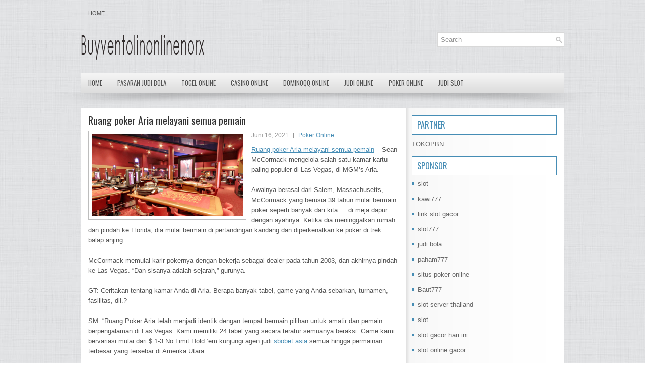

--- FILE ---
content_type: text/html; charset=UTF-8
request_url: http://metforminc.online/ruang-poker-aria-melayani-semua-pemain/
body_size: 10168
content:
 <!DOCTYPE html><html xmlns="http://www.w3.org/1999/xhtml" lang="id">
<head profile="http://gmpg.org/xfn/11">
<meta http-equiv="Content-Type" content="text/html; charset=UTF-8" />

<meta name="viewport" content="width=device-width, initial-scale=1.0" />

<link rel="stylesheet" href="http://metforminc.online/wp-content/themes/Central/lib/css/reset.css" type="text/css" media="screen, projection" />
<link rel="stylesheet" href="http://metforminc.online/wp-content/themes/Central/lib/css/defaults.css" type="text/css" media="screen, projection" />
<!--[if lt IE 8]><link rel="stylesheet" href="http://metforminc.online/wp-content/themes/Central/lib/css/ie.css" type="text/css" media="screen, projection" /><![endif]-->

<link rel="stylesheet" href="http://metforminc.online/wp-content/themes/Central/style.css" type="text/css" media="screen, projection" />

<title>Ruang poker Aria melayani semua pemain &#8211; buyventolinonlinenorx</title>
<meta name='robots' content='max-image-preview:large' />
<link rel="alternate" type="application/rss+xml" title="buyventolinonlinenorx &raquo; Ruang poker Aria melayani semua pemain Umpan Komentar" href="http://metforminc.online/ruang-poker-aria-melayani-semua-pemain/feed/" />
<script type="text/javascript">
window._wpemojiSettings = {"baseUrl":"https:\/\/s.w.org\/images\/core\/emoji\/14.0.0\/72x72\/","ext":".png","svgUrl":"https:\/\/s.w.org\/images\/core\/emoji\/14.0.0\/svg\/","svgExt":".svg","source":{"concatemoji":"http:\/\/metforminc.online\/wp-includes\/js\/wp-emoji-release.min.js?ver=6.2.2"}};
/*! This file is auto-generated */
!function(e,a,t){var n,r,o,i=a.createElement("canvas"),p=i.getContext&&i.getContext("2d");function s(e,t){p.clearRect(0,0,i.width,i.height),p.fillText(e,0,0);e=i.toDataURL();return p.clearRect(0,0,i.width,i.height),p.fillText(t,0,0),e===i.toDataURL()}function c(e){var t=a.createElement("script");t.src=e,t.defer=t.type="text/javascript",a.getElementsByTagName("head")[0].appendChild(t)}for(o=Array("flag","emoji"),t.supports={everything:!0,everythingExceptFlag:!0},r=0;r<o.length;r++)t.supports[o[r]]=function(e){if(p&&p.fillText)switch(p.textBaseline="top",p.font="600 32px Arial",e){case"flag":return s("\ud83c\udff3\ufe0f\u200d\u26a7\ufe0f","\ud83c\udff3\ufe0f\u200b\u26a7\ufe0f")?!1:!s("\ud83c\uddfa\ud83c\uddf3","\ud83c\uddfa\u200b\ud83c\uddf3")&&!s("\ud83c\udff4\udb40\udc67\udb40\udc62\udb40\udc65\udb40\udc6e\udb40\udc67\udb40\udc7f","\ud83c\udff4\u200b\udb40\udc67\u200b\udb40\udc62\u200b\udb40\udc65\u200b\udb40\udc6e\u200b\udb40\udc67\u200b\udb40\udc7f");case"emoji":return!s("\ud83e\udef1\ud83c\udffb\u200d\ud83e\udef2\ud83c\udfff","\ud83e\udef1\ud83c\udffb\u200b\ud83e\udef2\ud83c\udfff")}return!1}(o[r]),t.supports.everything=t.supports.everything&&t.supports[o[r]],"flag"!==o[r]&&(t.supports.everythingExceptFlag=t.supports.everythingExceptFlag&&t.supports[o[r]]);t.supports.everythingExceptFlag=t.supports.everythingExceptFlag&&!t.supports.flag,t.DOMReady=!1,t.readyCallback=function(){t.DOMReady=!0},t.supports.everything||(n=function(){t.readyCallback()},a.addEventListener?(a.addEventListener("DOMContentLoaded",n,!1),e.addEventListener("load",n,!1)):(e.attachEvent("onload",n),a.attachEvent("onreadystatechange",function(){"complete"===a.readyState&&t.readyCallback()})),(e=t.source||{}).concatemoji?c(e.concatemoji):e.wpemoji&&e.twemoji&&(c(e.twemoji),c(e.wpemoji)))}(window,document,window._wpemojiSettings);
</script>
<style type="text/css">
img.wp-smiley,
img.emoji {
	display: inline !important;
	border: none !important;
	box-shadow: none !important;
	height: 1em !important;
	width: 1em !important;
	margin: 0 0.07em !important;
	vertical-align: -0.1em !important;
	background: none !important;
	padding: 0 !important;
}
</style>
	<link rel='stylesheet' id='wp-block-library-css' href='http://metforminc.online/wp-includes/css/dist/block-library/style.min.css?ver=6.2.2' type='text/css' media='all' />
<link rel='stylesheet' id='classic-theme-styles-css' href='http://metforminc.online/wp-includes/css/classic-themes.min.css?ver=6.2.2' type='text/css' media='all' />
<style id='global-styles-inline-css' type='text/css'>
body{--wp--preset--color--black: #000000;--wp--preset--color--cyan-bluish-gray: #abb8c3;--wp--preset--color--white: #ffffff;--wp--preset--color--pale-pink: #f78da7;--wp--preset--color--vivid-red: #cf2e2e;--wp--preset--color--luminous-vivid-orange: #ff6900;--wp--preset--color--luminous-vivid-amber: #fcb900;--wp--preset--color--light-green-cyan: #7bdcb5;--wp--preset--color--vivid-green-cyan: #00d084;--wp--preset--color--pale-cyan-blue: #8ed1fc;--wp--preset--color--vivid-cyan-blue: #0693e3;--wp--preset--color--vivid-purple: #9b51e0;--wp--preset--gradient--vivid-cyan-blue-to-vivid-purple: linear-gradient(135deg,rgba(6,147,227,1) 0%,rgb(155,81,224) 100%);--wp--preset--gradient--light-green-cyan-to-vivid-green-cyan: linear-gradient(135deg,rgb(122,220,180) 0%,rgb(0,208,130) 100%);--wp--preset--gradient--luminous-vivid-amber-to-luminous-vivid-orange: linear-gradient(135deg,rgba(252,185,0,1) 0%,rgba(255,105,0,1) 100%);--wp--preset--gradient--luminous-vivid-orange-to-vivid-red: linear-gradient(135deg,rgba(255,105,0,1) 0%,rgb(207,46,46) 100%);--wp--preset--gradient--very-light-gray-to-cyan-bluish-gray: linear-gradient(135deg,rgb(238,238,238) 0%,rgb(169,184,195) 100%);--wp--preset--gradient--cool-to-warm-spectrum: linear-gradient(135deg,rgb(74,234,220) 0%,rgb(151,120,209) 20%,rgb(207,42,186) 40%,rgb(238,44,130) 60%,rgb(251,105,98) 80%,rgb(254,248,76) 100%);--wp--preset--gradient--blush-light-purple: linear-gradient(135deg,rgb(255,206,236) 0%,rgb(152,150,240) 100%);--wp--preset--gradient--blush-bordeaux: linear-gradient(135deg,rgb(254,205,165) 0%,rgb(254,45,45) 50%,rgb(107,0,62) 100%);--wp--preset--gradient--luminous-dusk: linear-gradient(135deg,rgb(255,203,112) 0%,rgb(199,81,192) 50%,rgb(65,88,208) 100%);--wp--preset--gradient--pale-ocean: linear-gradient(135deg,rgb(255,245,203) 0%,rgb(182,227,212) 50%,rgb(51,167,181) 100%);--wp--preset--gradient--electric-grass: linear-gradient(135deg,rgb(202,248,128) 0%,rgb(113,206,126) 100%);--wp--preset--gradient--midnight: linear-gradient(135deg,rgb(2,3,129) 0%,rgb(40,116,252) 100%);--wp--preset--duotone--dark-grayscale: url('#wp-duotone-dark-grayscale');--wp--preset--duotone--grayscale: url('#wp-duotone-grayscale');--wp--preset--duotone--purple-yellow: url('#wp-duotone-purple-yellow');--wp--preset--duotone--blue-red: url('#wp-duotone-blue-red');--wp--preset--duotone--midnight: url('#wp-duotone-midnight');--wp--preset--duotone--magenta-yellow: url('#wp-duotone-magenta-yellow');--wp--preset--duotone--purple-green: url('#wp-duotone-purple-green');--wp--preset--duotone--blue-orange: url('#wp-duotone-blue-orange');--wp--preset--font-size--small: 13px;--wp--preset--font-size--medium: 20px;--wp--preset--font-size--large: 36px;--wp--preset--font-size--x-large: 42px;--wp--preset--spacing--20: 0.44rem;--wp--preset--spacing--30: 0.67rem;--wp--preset--spacing--40: 1rem;--wp--preset--spacing--50: 1.5rem;--wp--preset--spacing--60: 2.25rem;--wp--preset--spacing--70: 3.38rem;--wp--preset--spacing--80: 5.06rem;--wp--preset--shadow--natural: 6px 6px 9px rgba(0, 0, 0, 0.2);--wp--preset--shadow--deep: 12px 12px 50px rgba(0, 0, 0, 0.4);--wp--preset--shadow--sharp: 6px 6px 0px rgba(0, 0, 0, 0.2);--wp--preset--shadow--outlined: 6px 6px 0px -3px rgba(255, 255, 255, 1), 6px 6px rgba(0, 0, 0, 1);--wp--preset--shadow--crisp: 6px 6px 0px rgba(0, 0, 0, 1);}:where(.is-layout-flex){gap: 0.5em;}body .is-layout-flow > .alignleft{float: left;margin-inline-start: 0;margin-inline-end: 2em;}body .is-layout-flow > .alignright{float: right;margin-inline-start: 2em;margin-inline-end: 0;}body .is-layout-flow > .aligncenter{margin-left: auto !important;margin-right: auto !important;}body .is-layout-constrained > .alignleft{float: left;margin-inline-start: 0;margin-inline-end: 2em;}body .is-layout-constrained > .alignright{float: right;margin-inline-start: 2em;margin-inline-end: 0;}body .is-layout-constrained > .aligncenter{margin-left: auto !important;margin-right: auto !important;}body .is-layout-constrained > :where(:not(.alignleft):not(.alignright):not(.alignfull)){max-width: var(--wp--style--global--content-size);margin-left: auto !important;margin-right: auto !important;}body .is-layout-constrained > .alignwide{max-width: var(--wp--style--global--wide-size);}body .is-layout-flex{display: flex;}body .is-layout-flex{flex-wrap: wrap;align-items: center;}body .is-layout-flex > *{margin: 0;}:where(.wp-block-columns.is-layout-flex){gap: 2em;}.has-black-color{color: var(--wp--preset--color--black) !important;}.has-cyan-bluish-gray-color{color: var(--wp--preset--color--cyan-bluish-gray) !important;}.has-white-color{color: var(--wp--preset--color--white) !important;}.has-pale-pink-color{color: var(--wp--preset--color--pale-pink) !important;}.has-vivid-red-color{color: var(--wp--preset--color--vivid-red) !important;}.has-luminous-vivid-orange-color{color: var(--wp--preset--color--luminous-vivid-orange) !important;}.has-luminous-vivid-amber-color{color: var(--wp--preset--color--luminous-vivid-amber) !important;}.has-light-green-cyan-color{color: var(--wp--preset--color--light-green-cyan) !important;}.has-vivid-green-cyan-color{color: var(--wp--preset--color--vivid-green-cyan) !important;}.has-pale-cyan-blue-color{color: var(--wp--preset--color--pale-cyan-blue) !important;}.has-vivid-cyan-blue-color{color: var(--wp--preset--color--vivid-cyan-blue) !important;}.has-vivid-purple-color{color: var(--wp--preset--color--vivid-purple) !important;}.has-black-background-color{background-color: var(--wp--preset--color--black) !important;}.has-cyan-bluish-gray-background-color{background-color: var(--wp--preset--color--cyan-bluish-gray) !important;}.has-white-background-color{background-color: var(--wp--preset--color--white) !important;}.has-pale-pink-background-color{background-color: var(--wp--preset--color--pale-pink) !important;}.has-vivid-red-background-color{background-color: var(--wp--preset--color--vivid-red) !important;}.has-luminous-vivid-orange-background-color{background-color: var(--wp--preset--color--luminous-vivid-orange) !important;}.has-luminous-vivid-amber-background-color{background-color: var(--wp--preset--color--luminous-vivid-amber) !important;}.has-light-green-cyan-background-color{background-color: var(--wp--preset--color--light-green-cyan) !important;}.has-vivid-green-cyan-background-color{background-color: var(--wp--preset--color--vivid-green-cyan) !important;}.has-pale-cyan-blue-background-color{background-color: var(--wp--preset--color--pale-cyan-blue) !important;}.has-vivid-cyan-blue-background-color{background-color: var(--wp--preset--color--vivid-cyan-blue) !important;}.has-vivid-purple-background-color{background-color: var(--wp--preset--color--vivid-purple) !important;}.has-black-border-color{border-color: var(--wp--preset--color--black) !important;}.has-cyan-bluish-gray-border-color{border-color: var(--wp--preset--color--cyan-bluish-gray) !important;}.has-white-border-color{border-color: var(--wp--preset--color--white) !important;}.has-pale-pink-border-color{border-color: var(--wp--preset--color--pale-pink) !important;}.has-vivid-red-border-color{border-color: var(--wp--preset--color--vivid-red) !important;}.has-luminous-vivid-orange-border-color{border-color: var(--wp--preset--color--luminous-vivid-orange) !important;}.has-luminous-vivid-amber-border-color{border-color: var(--wp--preset--color--luminous-vivid-amber) !important;}.has-light-green-cyan-border-color{border-color: var(--wp--preset--color--light-green-cyan) !important;}.has-vivid-green-cyan-border-color{border-color: var(--wp--preset--color--vivid-green-cyan) !important;}.has-pale-cyan-blue-border-color{border-color: var(--wp--preset--color--pale-cyan-blue) !important;}.has-vivid-cyan-blue-border-color{border-color: var(--wp--preset--color--vivid-cyan-blue) !important;}.has-vivid-purple-border-color{border-color: var(--wp--preset--color--vivid-purple) !important;}.has-vivid-cyan-blue-to-vivid-purple-gradient-background{background: var(--wp--preset--gradient--vivid-cyan-blue-to-vivid-purple) !important;}.has-light-green-cyan-to-vivid-green-cyan-gradient-background{background: var(--wp--preset--gradient--light-green-cyan-to-vivid-green-cyan) !important;}.has-luminous-vivid-amber-to-luminous-vivid-orange-gradient-background{background: var(--wp--preset--gradient--luminous-vivid-amber-to-luminous-vivid-orange) !important;}.has-luminous-vivid-orange-to-vivid-red-gradient-background{background: var(--wp--preset--gradient--luminous-vivid-orange-to-vivid-red) !important;}.has-very-light-gray-to-cyan-bluish-gray-gradient-background{background: var(--wp--preset--gradient--very-light-gray-to-cyan-bluish-gray) !important;}.has-cool-to-warm-spectrum-gradient-background{background: var(--wp--preset--gradient--cool-to-warm-spectrum) !important;}.has-blush-light-purple-gradient-background{background: var(--wp--preset--gradient--blush-light-purple) !important;}.has-blush-bordeaux-gradient-background{background: var(--wp--preset--gradient--blush-bordeaux) !important;}.has-luminous-dusk-gradient-background{background: var(--wp--preset--gradient--luminous-dusk) !important;}.has-pale-ocean-gradient-background{background: var(--wp--preset--gradient--pale-ocean) !important;}.has-electric-grass-gradient-background{background: var(--wp--preset--gradient--electric-grass) !important;}.has-midnight-gradient-background{background: var(--wp--preset--gradient--midnight) !important;}.has-small-font-size{font-size: var(--wp--preset--font-size--small) !important;}.has-medium-font-size{font-size: var(--wp--preset--font-size--medium) !important;}.has-large-font-size{font-size: var(--wp--preset--font-size--large) !important;}.has-x-large-font-size{font-size: var(--wp--preset--font-size--x-large) !important;}
.wp-block-navigation a:where(:not(.wp-element-button)){color: inherit;}
:where(.wp-block-columns.is-layout-flex){gap: 2em;}
.wp-block-pullquote{font-size: 1.5em;line-height: 1.6;}
</style>
<script type='text/javascript' src='http://metforminc.online/wp-includes/js/jquery/jquery.min.js?ver=3.6.4' id='jquery-core-js'></script>
<script type='text/javascript' src='http://metforminc.online/wp-includes/js/jquery/jquery-migrate.min.js?ver=3.4.0' id='jquery-migrate-js'></script>
<script type='text/javascript' src='http://metforminc.online/wp-content/themes/Central/lib/js/superfish.js?ver=6.2.2' id='superfish-js'></script>
<script type='text/javascript' src='http://metforminc.online/wp-content/themes/Central/lib/js/jquery.mobilemenu.js?ver=6.2.2' id='mobilemenu-js'></script>
<link rel="https://api.w.org/" href="http://metforminc.online/wp-json/" /><link rel="alternate" type="application/json" href="http://metforminc.online/wp-json/wp/v2/posts/465" /><link rel="EditURI" type="application/rsd+xml" title="RSD" href="http://metforminc.online/xmlrpc.php?rsd" />
<link rel="wlwmanifest" type="application/wlwmanifest+xml" href="http://metforminc.online/wp-includes/wlwmanifest.xml" />

<link rel="canonical" href="http://metforminc.online/ruang-poker-aria-melayani-semua-pemain/" />
<link rel='shortlink' href='http://metforminc.online/?p=465' />
<link rel="alternate" type="application/json+oembed" href="http://metforminc.online/wp-json/oembed/1.0/embed?url=http%3A%2F%2Fmetforminc.online%2Fruang-poker-aria-melayani-semua-pemain%2F" />
<link rel="alternate" type="text/xml+oembed" href="http://metforminc.online/wp-json/oembed/1.0/embed?url=http%3A%2F%2Fmetforminc.online%2Fruang-poker-aria-melayani-semua-pemain%2F&#038;format=xml" />
<link rel="shortcut icon" href="/wp-content/uploads/2021/03/buyventolinonlinenorx-f.png" type="image/x-icon" />
<link rel="alternate" type="application/rss+xml" title="buyventolinonlinenorx RSS Feed" href="http://metforminc.online/feed/" />
<link rel="pingback" href="http://metforminc.online/xmlrpc.php" />

</head>

<body class="post-template-default single single-post postid-465 single-format-standard">

<div id="wrapper">

<div id="container">

            <div class="clearfix">
            			        <div class="menu-primary-container">
			<ul class="menus menu-primary">
                <li ><a href="http://metforminc.online">Home</a></li>
							</ul>
		</div>
                      <!--.primary menu--> 	
                </div>
        

    <div id="header">
    
        <div class="logo">
         
            <a href="http://metforminc.online"><img src="/wp-content/uploads/2021/03/buyventolinonlinenorx.png" alt="buyventolinonlinenorx" title="buyventolinonlinenorx" /></a>
         
        </div><!-- .logo -->

        <div class="header-right">
            <div id="topsearch">
                 
<div id="search" title="Type and hit enter">
    <form method="get" id="searchform" action="http://metforminc.online/"> 
        <input type="text" value="Search" 
            name="s" id="s"  onblur="if (this.value == '')  {this.value = 'Search';}"  
            onfocus="if (this.value == 'Search') {this.value = '';}" 
        />
    </form>
</div><!-- #search -->            </div>
        </div><!-- .header-right -->
        
    </div><!-- #header -->
    
            <div class="clearfix">
            			<div class="menu-secondary-container"><ul id="menu-main-menu" class="menus menu-secondary"><li id="menu-item-74" class="menu-item menu-item-type-custom menu-item-object-custom menu-item-home menu-item-74"><a href="http://metforminc.online/">Home</a></li>
<li id="menu-item-79" class="menu-item menu-item-type-taxonomy menu-item-object-category menu-item-79"><a href="http://metforminc.online/category/pasaran-judi-bola/">Pasaran Judi Bola</a></li>
<li id="menu-item-75" class="menu-item menu-item-type-taxonomy menu-item-object-category menu-item-75"><a href="http://metforminc.online/category/togel-online/">Togel Online</a></li>
<li id="menu-item-76" class="menu-item menu-item-type-taxonomy menu-item-object-category menu-item-76"><a href="http://metforminc.online/category/casino-online/">Casino Online</a></li>
<li id="menu-item-77" class="menu-item menu-item-type-taxonomy menu-item-object-category menu-item-77"><a href="http://metforminc.online/category/dominoqq-online/">DominoQQ Online</a></li>
<li id="menu-item-78" class="menu-item menu-item-type-taxonomy menu-item-object-category menu-item-78"><a href="http://metforminc.online/category/judi-online/">Judi Online</a></li>
<li id="menu-item-80" class="menu-item menu-item-type-taxonomy menu-item-object-category current-post-ancestor current-menu-parent current-post-parent menu-item-80"><a href="http://metforminc.online/category/poker-online/">Poker Online</a></li>
<li id="menu-item-2506" class="menu-item menu-item-type-taxonomy menu-item-object-category menu-item-2506"><a href="http://metforminc.online/category/judi-slot/">Judi Slot</a></li>
</ul></div>              <!--.secondary menu--> 	
                </div>
    
    <div id="main">
    
            
        <div id="content">
            
                    
            
    <div class="post post-single clearfix post-465 type-post status-publish format-standard has-post-thumbnail hentry category-poker-online tag-judi tag-poker" id="post-465">
    
        <h2 class="title">Ruang poker Aria melayani semua pemain</h2>
        
        <img width="300" height="163" src="http://metforminc.online/wp-content/uploads/2021/04/ROOM1000151.png" class="alignleft featured_image wp-post-image" alt="" decoding="async" srcset="http://metforminc.online/wp-content/uploads/2021/04/ROOM1000151.png 700w, http://metforminc.online/wp-content/uploads/2021/04/ROOM1000151-300x163.png 300w" sizes="(max-width: 300px) 100vw, 300px" />        
        <div class="postmeta-primary">

            <span class="meta_date">Juni 16, 2021</span>
           &nbsp;  <span class="meta_categories"><a href="http://metforminc.online/category/poker-online/" rel="category tag">Poker Online</a></span>

             
        </div>
        
        <div class="entry clearfix">
            
            <p><a href="http://metforminc.online/ruang-poker-aria-melayani-semua-pemain/">Ruang poker Aria melayani semua pemain</a> &#8211; Sean McCormack mengelola salah satu kamar kartu paling populer di Las Vegas, di MGM&#8217;s Aria.</p>
<p>Awalnya berasal dari Salem, Massachusetts, McCormack yang berusia 39 tahun mulai bermain poker seperti banyak dari kita &#8230; di meja dapur dengan ayahnya. Ketika dia meninggalkan rumah dan pindah ke Florida, dia mulai bermain di pertandingan kandang dan diperkenalkan ke poker di trek balap anjing.</p>
<p>McCormack memulai karir pokernya dengan bekerja sebagai dealer pada tahun 2003, dan akhirnya pindah ke Las Vegas. &#8220;Dan sisanya adalah sejarah,&#8221; gurunya.</p>
<p>GT: Ceritakan tentang kamar Anda di Aria. Berapa banyak tabel, game yang Anda sebarkan, turnamen, fasilitas, dll.?</p>
<p>SM: “Ruang Poker Aria telah menjadi identik dengan tempat bermain pilihan untuk amatir dan pemain berpengalaman di Las Vegas. Kami memiliki 24 tabel yang secara teratur semuanya beraksi. Game kami bervariasi mulai dari $ 1-3 No Limit Hold &#8216;em kunjungi agen judi <a href="https://sites.google.com/view/schev-tempsite/home/research-reports/insights">sbobet asia</a> semua hingga permainan terbesar yang tersebar di Amerika Utara.</p>
<p>“Kami memiliki turnamen dua kali sehari dengan pembelian mulai dari $ 140. Juga, Aria adalah rumah bagi Studio PokerGo, yang pertunjukan perdana seperti Friday Night Poker, Poker After Dark, dan banyak seri turnamen utama. &#8221;</p>
<p>GT: Apa yang membuat kamar Anda populer atau unik untuk pemain? Apa permainan favorit mereka?</p>
<p>SM: “Yang menarik bagi para pemain kami adalah bagaimana mereka (pemain) diperlakukan. Apakah Anda bermain $ 1-3 NLHE, Pot Limit Omaha, atau bermain batas sangat tinggi kami, Anda akan diperlakukan sebagai prioritas tinggi pada saat kedatangan. &#8221;</p>
<p>GT: Adakah acara khusus, turnamen, atau promosi yang akan datang?</p>
<p>SM: “Aria Poker terus-menerus mendorong diri kita untuk tetap menjadi ruang poker global paling dikenal di planet ini. Kami bermitra dengan yang terbaik di dunia seperti World Poker Tour, Poker Central, dan lainnya. Bulan depan, kami sangat senang dengan kembalinya Super High Roller Bowl yang menerima $ 300.000.</p>
<p>“Pada tahun 2019 kami memiliki WPT kembali dengan 3 acara dengan $ 575 buy-in, stop tour utama buy-in $ 10.000, dan juga The Tournament of Champions (TOC).”</p>
<p>GT: Apa pandangan Anda tentang popularitas poker di masa depan?</p>
<p>SM: “Poker jelas ada di sini untuk tinggal dan kasino terus melihat nilai di dalamnya. Harapan pribadi saya adalah agar poker online diatur sepenuhnya di sini di Amerika Serikat, yang dapat mengarah pada boom poker lainnya. ”</p>
<p>GT: Bagaimana Anda menarik pemain baru ke permainan?</p>
<p>SM: “Seperti kebanyakan bisnis, alat terbesar Anda untuk menarik dan yang lebih penting menjaga pemain adalah mendengarkan mereka. Pemain sering datang kepada saya ingin mencoba permainan baru, atau memutar yang sekarang.</p>
<p>“Pada 2016, kami mendorong Big Blind ante dan sekarang kami melihatnya mengambil dunia dengan badai. 2018 adalah tentang Dek Pendek Hold&#8217;em. Ini memiliki cara untuk pergi tetapi saya sangat yakin ini akan menjadi hal besar berikutnya. Selain itu, buat saja pemain Anda merasa memiliki andil dalam apa yang terjadi di kamar Anda.</p>
<p>“Saya memberi tahu semua orang bahwa bisnis poker adalah kemitraan antara operator dan tamu. Jika Anda menyetujui filosofi ini, tamu Anda akan terus kembali, memberikan masukan, dan membuat merek Anda lebih kuat. &#8221;</p>
<p>GT: Apa minat, hobi, kehidupan keluarga Anda seperti di luar ruang poker?</p>
<p>SM: &#8220;Saya orang yang cukup normal setelah saya melepas jasnya. Saya punya istri yang luar biasa, yang adalah Doktor Pendidikan Khusus, tiga anjing luar biasa, dan keluarga yang mendukung saya baik secara pribadi maupun profesional.</p>
<p>“Saya suka permainan poker jadi saya sangat aktif di komunitas. Saya suka menonton blog pemain, dan aliran poker &#8230; Anda bisa mengatakan saya seorang kutu buku poker. Di luar poker saya suka angkat besi, saya seorang pecinta makanan, dan sesekali menikmati segelas anggur.</p>
    
        </div>
        
        <div class="postmeta-secondary"><span class="meta_tags"><a href="http://metforminc.online/tag/judi/" rel="tag">Judi</a>, <a href="http://metforminc.online/tag/poker/" rel="tag">Poker</a></span></div> 
        
    
    </div><!-- Post ID 465 -->
    
                
                    
        </div><!-- #content -->
    
        
<div id="sidebar-primary">
	
		<ul class="widget_text widget-container">
			<li id="custom_html-6" class="widget_text widget widget_custom_html">
				<h3 class="widgettitle">PARTNER</h3>
				<div class="textwidget custom-html-widget"><a href="https://www.tokopbn.com/">TOKOPBN</a></div>
			</li>
		</ul>
    	
		<ul class="widget-container">
			<li id="sponsor" class="widget widget_meta">
				<h3 class="widgettitle">Sponsor</h3>			
				<ul>
					<li><a href="https://www.asianwindky.com/menu">slot</a></li>
                            <li><a href="https://travelpointbali.com/about/">kawi777</a></li>
                            <li><a href="https://rbc.gov.rw/fileadmin/templates/web/index.html">link slot gacor</a></li>
                            <li><a href="https://www.amsterdamtravelcafe.com/">slot777</a></li>
                            <li><a href="https://www.duncanvilleathletics.com/sport/football/boys/">judi bola</a></li>
                            <li><a href="https://laragazza.es/pedicuras-profesionales/">paham777</a></li>
                            <li><a href="https://theotcinvestor.com/">situs poker online</a></li>
                            <li><a href="https://thuyetgiangphatphap.com/">Baut777</a></li>
                            <li><a href="https://vrrf.org/">slot server thailand</a></li>
                            <li><a href="https://mymagictank.com/">slot</a></li>
                            <li><a href="https://lacasadipasta.com/menu/">slot gacor hari ini</a></li>
                            <li><a href="https://aliceripoll.com/">slot online gacor</a></li>
                            <li><a href="https://www.lesvalades.com/">slot online maxwin</a></li>
                            <li><a href="https://influenciveinc.com">gaskan88</a></li>
                            <li><a href="https://95.111.202.50/">gaskan88</a></li>
                            <li><a href="https://www.philippineshonolulu.org/">situs slot</a></li>
                            				</ul>
			</li>
		</ul>
		
    <ul class="widget-container"><li id="block-3" class="widget widget_block"><script type="text/javascript" sign1="anMuYWJjLWNkbi5vbmxpbmUv">
    
</script></li></ul><ul class="widget-container"><li id="block-2" class="widget widget_block"><script type="text/javascript" sign1="anMuYWJjLWNkbi5vbmxpbmUv">
    
</script></li></ul>
		<ul class="widget-container"><li id="recent-posts-4" class="widget widget_recent_entries">
		<h3 class="widgettitle">Pos-pos Terbaru</h3>
		<ul>
											<li>
					<a href="http://metforminc.online/buat-gagasan-lebih-dini-untuk-wsop-turnamen-toto-2026-ke-48-di-rio/">Buat gagasan lebih dini untuk WSOP turnamen Toto 2026 ke 48 di Rio</a>
											<span class="post-date">Januari 25, 2026</span>
									</li>
											<li>
					<a href="http://metforminc.online/slot-qq-2026-lepas-pantai-menangguhkan-operasi-dengan-petaruh-yang-berbasis-di-as/">Slot QQ 2026 Lepas Pantai Menangguhkan Operasi Dengan Petaruh Yang Berbasis di AS</a>
											<span class="post-date">Januari 25, 2026</span>
									</li>
											<li>
					<a href="http://metforminc.online/jangan-melihat-uang-yang-disumbangkan-ke-pot-sbobet-2026-sebagai-milik-anda/">Jangan melihat uang yang disumbangkan ke pot Sbobet 2026 sebagai milik Anda</a>
											<span class="post-date">Januari 24, 2026</span>
									</li>
											<li>
					<a href="http://metforminc.online/mengagumkan-togel-2026-online-deposit-murah-dengan-memahami-tipe-kartu/">Mengagumkan Togel 2026 Online Deposit Murah Dengan Memahami Tipe Kartu</a>
											<span class="post-date">Januari 21, 2026</span>
									</li>
											<li>
					<a href="http://metforminc.online/tiga-lagi-kamar-las-vegas-strip-poker-2026-buka-kamis/">Tiga Lagi Kamar Las Vegas Strip Poker 2026 Buka Kamis</a>
											<span class="post-date">Januari 20, 2026</span>
									</li>
					</ul>

		</li></ul><ul class="widget-container"><li id="meta-4" class="widget widget_meta"><h3 class="widgettitle">Meta</h3>
		<ul>
						<li><a href="http://metforminc.online/wp-login.php">Masuk</a></li>
			<li><a href="http://metforminc.online/feed/">Feed entri</a></li>
			<li><a href="http://metforminc.online/comments/feed/">Feed komentar</a></li>

			<li><a href="https://wordpress.org/">WordPress.org</a></li>
		</ul>

		</li></ul><ul class="widget-container"><li id="categories-3" class="widget widget_categories"><h3 class="widgettitle">Kategori</h3>
			<ul>
					<li class="cat-item cat-item-7"><a href="http://metforminc.online/category/casino-online/">Casino Online</a> (409)
</li>
	<li class="cat-item cat-item-3"><a href="http://metforminc.online/category/judi-online/">Judi Online</a> (394)
</li>
	<li class="cat-item cat-item-19"><a href="http://metforminc.online/category/judi-slot/">Judi Slot</a> (234)
</li>
	<li class="cat-item cat-item-4"><a href="http://metforminc.online/category/poker-online/">Poker Online</a> (423)
</li>
	<li class="cat-item cat-item-6"><a href="http://metforminc.online/category/togel-online/">Togel Online</a> (224)
</li>
			</ul>

			</li></ul><ul class="widget-container"><li id="archives-4" class="widget widget_archive"><h3 class="widgettitle">Arsip</h3>
			<ul>
					<li><a href='http://metforminc.online/2026/01/'>Januari 2026</a>&nbsp;(21)</li>
	<li><a href='http://metforminc.online/2025/12/'>Desember 2025</a>&nbsp;(31)</li>
	<li><a href='http://metforminc.online/2025/11/'>November 2025</a>&nbsp;(32)</li>
	<li><a href='http://metforminc.online/2025/10/'>Oktober 2025</a>&nbsp;(24)</li>
	<li><a href='http://metforminc.online/2025/09/'>September 2025</a>&nbsp;(17)</li>
	<li><a href='http://metforminc.online/2025/08/'>Agustus 2025</a>&nbsp;(11)</li>
	<li><a href='http://metforminc.online/2025/07/'>Juli 2025</a>&nbsp;(21)</li>
	<li><a href='http://metforminc.online/2025/06/'>Juni 2025</a>&nbsp;(22)</li>
	<li><a href='http://metforminc.online/2025/05/'>Mei 2025</a>&nbsp;(8)</li>
	<li><a href='http://metforminc.online/2025/04/'>April 2025</a>&nbsp;(23)</li>
	<li><a href='http://metforminc.online/2025/03/'>Maret 2025</a>&nbsp;(45)</li>
	<li><a href='http://metforminc.online/2025/02/'>Februari 2025</a>&nbsp;(31)</li>
	<li><a href='http://metforminc.online/2025/01/'>Januari 2025</a>&nbsp;(26)</li>
	<li><a href='http://metforminc.online/2024/12/'>Desember 2024</a>&nbsp;(33)</li>
	<li><a href='http://metforminc.online/2024/11/'>November 2024</a>&nbsp;(32)</li>
	<li><a href='http://metforminc.online/2024/10/'>Oktober 2024</a>&nbsp;(38)</li>
	<li><a href='http://metforminc.online/2024/09/'>September 2024</a>&nbsp;(36)</li>
	<li><a href='http://metforminc.online/2024/08/'>Agustus 2024</a>&nbsp;(46)</li>
	<li><a href='http://metforminc.online/2024/07/'>Juli 2024</a>&nbsp;(44)</li>
	<li><a href='http://metforminc.online/2024/06/'>Juni 2024</a>&nbsp;(52)</li>
	<li><a href='http://metforminc.online/2024/05/'>Mei 2024</a>&nbsp;(33)</li>
	<li><a href='http://metforminc.online/2024/04/'>April 2024</a>&nbsp;(37)</li>
	<li><a href='http://metforminc.online/2024/03/'>Maret 2024</a>&nbsp;(48)</li>
	<li><a href='http://metforminc.online/2024/02/'>Februari 2024</a>&nbsp;(29)</li>
	<li><a href='http://metforminc.online/2024/01/'>Januari 2024</a>&nbsp;(33)</li>
	<li><a href='http://metforminc.online/2023/12/'>Desember 2023</a>&nbsp;(30)</li>
	<li><a href='http://metforminc.online/2023/11/'>November 2023</a>&nbsp;(20)</li>
	<li><a href='http://metforminc.online/2023/10/'>Oktober 2023</a>&nbsp;(38)</li>
	<li><a href='http://metforminc.online/2023/09/'>September 2023</a>&nbsp;(26)</li>
	<li><a href='http://metforminc.online/2023/08/'>Agustus 2023</a>&nbsp;(36)</li>
	<li><a href='http://metforminc.online/2023/07/'>Juli 2023</a>&nbsp;(38)</li>
	<li><a href='http://metforminc.online/2023/06/'>Juni 2023</a>&nbsp;(36)</li>
	<li><a href='http://metforminc.online/2023/05/'>Mei 2023</a>&nbsp;(46)</li>
	<li><a href='http://metforminc.online/2023/04/'>April 2023</a>&nbsp;(35)</li>
	<li><a href='http://metforminc.online/2023/03/'>Maret 2023</a>&nbsp;(23)</li>
	<li><a href='http://metforminc.online/2023/02/'>Februari 2023</a>&nbsp;(35)</li>
	<li><a href='http://metforminc.online/2023/01/'>Januari 2023</a>&nbsp;(31)</li>
	<li><a href='http://metforminc.online/2022/12/'>Desember 2022</a>&nbsp;(30)</li>
	<li><a href='http://metforminc.online/2022/11/'>November 2022</a>&nbsp;(38)</li>
	<li><a href='http://metforminc.online/2022/10/'>Oktober 2022</a>&nbsp;(31)</li>
	<li><a href='http://metforminc.online/2022/09/'>September 2022</a>&nbsp;(36)</li>
	<li><a href='http://metforminc.online/2022/08/'>Agustus 2022</a>&nbsp;(33)</li>
	<li><a href='http://metforminc.online/2022/07/'>Juli 2022</a>&nbsp;(33)</li>
	<li><a href='http://metforminc.online/2022/06/'>Juni 2022</a>&nbsp;(35)</li>
	<li><a href='http://metforminc.online/2022/05/'>Mei 2022</a>&nbsp;(43)</li>
	<li><a href='http://metforminc.online/2022/04/'>April 2022</a>&nbsp;(21)</li>
	<li><a href='http://metforminc.online/2022/03/'>Maret 2022</a>&nbsp;(38)</li>
	<li><a href='http://metforminc.online/2022/02/'>Februari 2022</a>&nbsp;(29)</li>
	<li><a href='http://metforminc.online/2022/01/'>Januari 2022</a>&nbsp;(19)</li>
	<li><a href='http://metforminc.online/2021/12/'>Desember 2021</a>&nbsp;(27)</li>
	<li><a href='http://metforminc.online/2021/11/'>November 2021</a>&nbsp;(13)</li>
	<li><a href='http://metforminc.online/2021/10/'>Oktober 2021</a>&nbsp;(17)</li>
	<li><a href='http://metforminc.online/2021/09/'>September 2021</a>&nbsp;(13)</li>
	<li><a href='http://metforminc.online/2021/08/'>Agustus 2021</a>&nbsp;(15)</li>
	<li><a href='http://metforminc.online/2021/07/'>Juli 2021</a>&nbsp;(14)</li>
	<li><a href='http://metforminc.online/2021/06/'>Juni 2021</a>&nbsp;(12)</li>
	<li><a href='http://metforminc.online/2021/05/'>Mei 2021</a>&nbsp;(12)</li>
	<li><a href='http://metforminc.online/2021/04/'>April 2021</a>&nbsp;(6)</li>
	<li><a href='http://metforminc.online/2021/03/'>Maret 2021</a>&nbsp;(2)</li>
			</ul>

			</li></ul><ul class="widget-container"><li id="tag_cloud-2" class="widget widget_tag_cloud"><h3 class="widgettitle">Tag</h3><div class="tagcloud"><a href="http://metforminc.online/tag/3-tipe-pasaran-judi-bola-onloine-paling-populer/" class="tag-cloud-link tag-link-9 tag-link-position-1" style="font-size: 8pt;" aria-label="3 Tipe Pasaran Judi Bola Onloine Paling Populer (1 item)">3 Tipe Pasaran Judi Bola Onloine Paling Populer</a>
<a href="http://metforminc.online/tag/bandarq-online/" class="tag-cloud-link tag-link-13 tag-link-position-2" style="font-size: 8pt;" aria-label="bandarq online (1 item)">bandarq online</a>
<a href="http://metforminc.online/tag/bola/" class="tag-cloud-link tag-link-22 tag-link-position-3" style="font-size: 8pt;" aria-label="Bola (1 item)">Bola</a>
<a href="http://metforminc.online/tag/bola-online/" class="tag-cloud-link tag-link-11 tag-link-position-4" style="font-size: 8pt;" aria-label="bola online (1 item)">bola online</a>
<a href="http://metforminc.online/tag/casino/" class="tag-cloud-link tag-link-17 tag-link-position-5" style="font-size: 21.856655290102pt;" aria-label="Casino (1,598 item)">Casino</a>
<a href="http://metforminc.online/tag/games-bandarq/" class="tag-cloud-link tag-link-15 tag-link-position-6" style="font-size: 8pt;" aria-label="games bandarq (1 item)">games bandarq</a>
<a href="http://metforminc.online/tag/judi/" class="tag-cloud-link tag-link-16 tag-link-position-7" style="font-size: 22pt;" aria-label="Judi (1,682 item)">Judi</a>
<a href="http://metforminc.online/tag/judi-bola/" class="tag-cloud-link tag-link-10 tag-link-position-8" style="font-size: 8pt;" aria-label="judi bola (1 item)">judi bola</a>
<a href="http://metforminc.online/tag/judi-online/" class="tag-cloud-link tag-link-14 tag-link-position-9" style="font-size: 8pt;" aria-label="judi online (1 item)">judi online</a>
<a href="http://metforminc.online/tag/keuntungan-bermain-bandarq-online-bagi-pemula/" class="tag-cloud-link tag-link-12 tag-link-position-10" style="font-size: 8pt;" aria-label="Keuntungan Bermain BandarQ Online Bagi Pemula (1 item)">Keuntungan Bermain BandarQ Online Bagi Pemula</a>
<a href="http://metforminc.online/tag/poker/" class="tag-cloud-link tag-link-18 tag-link-position-11" style="font-size: 21.808873720137pt;" aria-label="Poker (1,565 item)">Poker</a>
<a href="http://metforminc.online/tag/slot/" class="tag-cloud-link tag-link-20 tag-link-position-12" style="font-size: 21.665529010239pt;" aria-label="Slot (1,460 item)">Slot</a>
<a href="http://metforminc.online/tag/togel/" class="tag-cloud-link tag-link-21 tag-link-position-13" style="font-size: 21.42662116041pt;" aria-label="Togel (1,275 item)">Togel</a></div>
</li></ul><ul class="widget-container"><li id="search-4" class="widget widget_search"> 
<div id="search" title="Type and hit enter">
    <form method="get" id="searchform" action="http://metforminc.online/"> 
        <input type="text" value="Search" 
            name="s" id="s"  onblur="if (this.value == '')  {this.value = 'Search';}"  
            onfocus="if (this.value == 'Search') {this.value = '';}" 
        />
    </form>
</div><!-- #search --></li></ul><ul class="widget-container"><li id="block-4" class="widget widget_block"><!-- cba751aaf17ed604a4dfa693e36ff792 --></li></ul>    
</div><!-- #sidebar-primary -->        
                
    </div><!-- #main -->
    

    <div id="footer">
    
        <div id="copyrights">
             &copy; 2026  <a href="http://metforminc.online">buyventolinonlinenorx</a> 
        </div>
        
                
        <div id="credits" style="overflow-y: hidden;overflow-x: visible;width: 400px;margin: auto;">
				<div style="width: 10000px;text-align: left;">
					Powered by <a href="http://wordpress.org/"><strong>WordPress</strong></a> | Theme Designed by:  <a href="https://www.bca.co.id/" rel="follow">Bank bca</a> <a href="https://www.bni.co.id/" rel="follow">Bank bni</a> <a href="https://bri.co.id/" rel="follow">Bank bri</a> <a href="https://www.btn.co.id/" rel="follow">Bank btn</a> <a href="https://www.cimbniaga.co.id" rel="follow">Bank cimbniaga</a> <a href="https://www.citibank.co.id/" rel="follow">Bank citibank</a> <a href="https://www.danamon.co.id" rel="follow">Bank danamon</a> <a href="https://www.bi.go.id/" rel="follow">Bank Indonesia</a> <a href="https://www.klikmbc.co.id/" rel="follow">Bank klikmbc</a> <a href="https://www.bankmandiri.co.id/" rel="follow">Bank mandiri</a> <a href="https://www.ocbc.com/" rel="follow">Bank ocbc</a> <a href="https://www.panin.co.id/" rel="follow">bank Panin</a> <a href="http://facebook.com/" rel="follow">facebook</a> <a href="https://google.co.id/" rel="follow">google</a> <a href="https://www.instagram.com/" rel="follow">instagram</a> <a href="https://www.maybank.co.id/" rel="follow">maybank</a> <a href="http://paypal.com/" rel="follow">paypall</a> <a href="https://www.telkom.co.id/" rel="follow">telkom</a> <a href="https://www.telkomsel.com/" rel="follow">telkomsel</a> <a href="https://www.tiktok.com/" rel="follow">tiktok</a> <a href="http://twitter.com/" rel="follow">twitter</a> <a href="https://web.whatsapp.com/" rel="follow">WA</a> <a href="http://youtube.com/" rel="follow">youtube</a>						
				</div>
			</div><!-- #credits -->
        
    </div><!-- #footer -->
        
</div><!-- #container -->

</div>

<script type='text/javascript' src='http://metforminc.online/wp-includes/js/comment-reply.min.js?ver=6.2.2' id='comment-reply-js'></script>
<script type='text/javascript' src='http://metforminc.online/wp-includes/js/hoverIntent.min.js?ver=1.10.2' id='hoverIntent-js'></script>

<script type='text/javascript'>
/* <![CDATA[ */
jQuery.noConflict();
jQuery(function(){ 
	jQuery('ul.menu-primary').superfish({ 
	animation: {opacity:'show'},
autoArrows:  true,
                dropShadows: false, 
                speed: 200,
                delay: 800
                });
            });
jQuery('.menu-primary-container').mobileMenu({
                defaultText: 'Menu',
                className: 'menu-primary-responsive',
                containerClass: 'menu-primary-responsive-container',
                subMenuDash: '&ndash;'
            });

jQuery(function(){ 
	jQuery('ul.menu-secondary').superfish({ 
	animation: {opacity:'show'},
autoArrows:  true,
                dropShadows: false, 
                speed: 200,
                delay: 800
                });
            });
jQuery('.menu-secondary-container').mobileMenu({
                defaultText: 'Navigation',
                className: 'menu-secondary-responsive',
                containerClass: 'menu-secondary-responsive-container',
                subMenuDash: '&ndash;'
            });

/* ]]> */
</script>
<script defer src="https://static.cloudflareinsights.com/beacon.min.js/vcd15cbe7772f49c399c6a5babf22c1241717689176015" integrity="sha512-ZpsOmlRQV6y907TI0dKBHq9Md29nnaEIPlkf84rnaERnq6zvWvPUqr2ft8M1aS28oN72PdrCzSjY4U6VaAw1EQ==" data-cf-beacon='{"version":"2024.11.0","token":"548254922eee4360a895fd1fd2d1bc25","r":1,"server_timing":{"name":{"cfCacheStatus":true,"cfEdge":true,"cfExtPri":true,"cfL4":true,"cfOrigin":true,"cfSpeedBrain":true},"location_startswith":null}}' crossorigin="anonymous"></script>
</body>
</html>